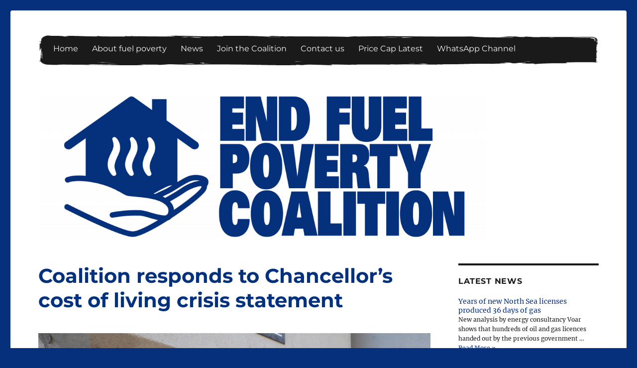

--- FILE ---
content_type: text/html; charset=UTF-8
request_url: https://www.endfuelpoverty.org.uk/coalition-responds-to-chancellors-cost-of-living-crisis-statement/
body_size: 78780
content:
<!DOCTYPE html>
<html lang="en-GB" class="no-js">
<head>
	<meta charset="UTF-8">
	<meta name="viewport" content="width=device-width, initial-scale=1">
	<link rel="profile" href="http://gmpg.org/xfn/11">
		<script>(function(html){html.className = html.className.replace(/\bno-js\b/,'js')})(document.documentElement);</script>
<meta name='robots' content='index, follow, max-image-preview:large, max-snippet:-1, max-video-preview:-1' />
	<style>img:is([sizes="auto" i], [sizes^="auto," i]) { contain-intrinsic-size: 3000px 1500px }</style>
	
	<!-- This site is optimized with the Yoast SEO plugin v25.6 - https://yoast.com/wordpress/plugins/seo/ -->
	<title>Coalition responds to Chancellor&#039;s cost of living crisis statement - End Fuel Poverty Coalition</title>
	<link rel="canonical" href="https://www.endfuelpoverty.org.uk/coalition-responds-to-chancellors-cost-of-living-crisis-statement/" />
	<meta name="author" content="End Fuel Poverty Coalition" />
	<meta name="twitter:label1" content="Written by" />
	<meta name="twitter:data1" content="End Fuel Poverty Coalition" />
	<meta name="twitter:label2" content="Estimated reading time" />
	<meta name="twitter:data2" content="7 minutes" />
	<script type="application/ld+json" class="yoast-schema-graph">{"@context":"https://schema.org","@graph":[{"@type":"Article","@id":"https://www.endfuelpoverty.org.uk/coalition-responds-to-chancellors-cost-of-living-crisis-statement/#article","isPartOf":{"@id":"https://www.endfuelpoverty.org.uk/coalition-responds-to-chancellors-cost-of-living-crisis-statement/"},"author":{"name":"End Fuel Poverty Coalition","@id":"https://www.endfuelpoverty.org.uk/#/schema/person/e04f9d78b1e585476744a16f3ded133e"},"headline":"Coalition responds to Chancellor&#8217;s cost of living crisis statement","datePublished":"2022-05-26T12:52:10+00:00","dateModified":"2022-05-26T15:30:09+00:00","mainEntityOfPage":{"@id":"https://www.endfuelpoverty.org.uk/coalition-responds-to-chancellors-cost-of-living-crisis-statement/"},"wordCount":1370,"publisher":{"@id":"https://www.endfuelpoverty.org.uk/#organization"},"image":{"@id":"https://www.endfuelpoverty.org.uk/coalition-responds-to-chancellors-cost-of-living-crisis-statement/#primaryimage"},"thumbnailUrl":"https://www.endfuelpoverty.org.uk/wp-content/uploads/shutterstock_1553786096.jpeg","keywords":["Energy Bills","Energy Crisis","Energy Efficiency"],"articleSection":["News"],"inLanguage":"en-GB"},{"@type":"WebPage","@id":"https://www.endfuelpoverty.org.uk/coalition-responds-to-chancellors-cost-of-living-crisis-statement/","url":"https://www.endfuelpoverty.org.uk/coalition-responds-to-chancellors-cost-of-living-crisis-statement/","name":"Coalition responds to Chancellor's cost of living crisis statement - End Fuel Poverty Coalition","isPartOf":{"@id":"https://www.endfuelpoverty.org.uk/#website"},"primaryImageOfPage":{"@id":"https://www.endfuelpoverty.org.uk/coalition-responds-to-chancellors-cost-of-living-crisis-statement/#primaryimage"},"image":{"@id":"https://www.endfuelpoverty.org.uk/coalition-responds-to-chancellors-cost-of-living-crisis-statement/#primaryimage"},"thumbnailUrl":"https://www.endfuelpoverty.org.uk/wp-content/uploads/shutterstock_1553786096.jpeg","datePublished":"2022-05-26T12:52:10+00:00","dateModified":"2022-05-26T15:30:09+00:00","breadcrumb":{"@id":"https://www.endfuelpoverty.org.uk/coalition-responds-to-chancellors-cost-of-living-crisis-statement/#breadcrumb"},"inLanguage":"en-GB","potentialAction":[{"@type":"ReadAction","target":["https://www.endfuelpoverty.org.uk/coalition-responds-to-chancellors-cost-of-living-crisis-statement/"]}]},{"@type":"ImageObject","inLanguage":"en-GB","@id":"https://www.endfuelpoverty.org.uk/coalition-responds-to-chancellors-cost-of-living-crisis-statement/#primaryimage","url":"https://www.endfuelpoverty.org.uk/wp-content/uploads/shutterstock_1553786096.jpeg","contentUrl":"https://www.endfuelpoverty.org.uk/wp-content/uploads/shutterstock_1553786096.jpeg","width":1000,"height":750},{"@type":"BreadcrumbList","@id":"https://www.endfuelpoverty.org.uk/coalition-responds-to-chancellors-cost-of-living-crisis-statement/#breadcrumb","itemListElement":[{"@type":"ListItem","position":1,"name":"Home","item":"https://www.endfuelpoverty.org.uk/"},{"@type":"ListItem","position":2,"name":"News","item":"https://www.endfuelpoverty.org.uk/news/"},{"@type":"ListItem","position":3,"name":"Coalition responds to Chancellor&#8217;s cost of living crisis statement"}]},{"@type":"WebSite","@id":"https://www.endfuelpoverty.org.uk/#website","url":"https://www.endfuelpoverty.org.uk/","name":"End Fuel Poverty Coalition","description":"For energy efficient homes, decent incomes and low cost fuel for low income households.","publisher":{"@id":"https://www.endfuelpoverty.org.uk/#organization"},"potentialAction":[{"@type":"SearchAction","target":{"@type":"EntryPoint","urlTemplate":"https://www.endfuelpoverty.org.uk/?s={search_term_string}"},"query-input":{"@type":"PropertyValueSpecification","valueRequired":true,"valueName":"search_term_string"}}],"inLanguage":"en-GB"},{"@type":"Organization","@id":"https://www.endfuelpoverty.org.uk/#organization","name":"End Fuel Poverty Coalition","url":"https://www.endfuelpoverty.org.uk/","logo":{"@type":"ImageObject","inLanguage":"en-GB","@id":"https://www.endfuelpoverty.org.uk/#/schema/logo/image/","url":"https://www.endfuelpoverty.org.uk/wp-content/uploads/EFPC-POST-TEXT-1080x608-1.png","contentUrl":"https://www.endfuelpoverty.org.uk/wp-content/uploads/EFPC-POST-TEXT-1080x608-1.png","width":4500,"height":2533,"caption":"End Fuel Poverty Coalition"},"image":{"@id":"https://www.endfuelpoverty.org.uk/#/schema/logo/image/"},"sameAs":["https://x.com/EndFuelPoverty","https://www.linkedin.com/company/end-fuel-poverty-coalition","https://mastodon.green/@endfuelpoverty"]},{"@type":"Person","@id":"https://www.endfuelpoverty.org.uk/#/schema/person/e04f9d78b1e585476744a16f3ded133e","name":"End Fuel Poverty Coalition","image":{"@type":"ImageObject","inLanguage":"en-GB","@id":"https://www.endfuelpoverty.org.uk/#/schema/person/image/","url":"https://secure.gravatar.com/avatar/ea1c9a9886d599d5558951c9c55b46512c2758c98842b5428e95e67ab4d2a4e0?s=96&d=mm&r=g","contentUrl":"https://secure.gravatar.com/avatar/ea1c9a9886d599d5558951c9c55b46512c2758c98842b5428e95e67ab4d2a4e0?s=96&d=mm&r=g","caption":"End Fuel Poverty Coalition"},"url":"https://www.endfuelpoverty.org.uk/author/efpc-admin/"}]}</script>
	<!-- / Yoast SEO plugin. -->


<!-- Hubbub v.1.35.1 https://morehubbub.com/ -->
<meta property="og:locale" content="en_GB" />
<meta property="og:type" content="article" />
<meta property="og:title" content="Coalition responds to Chancellor&#039;s cost of living crisis statement" />
<meta property="og:description" content="End Fuel Poverty Coalition members have been responding to today&#039;s announcement by the Government that additional support will be made available following reports of record energy price rises. A spokesperson for End Fuel Poverty Coalition," />
<meta property="og:url" content="https://www.endfuelpoverty.org.uk/coalition-responds-to-chancellors-cost-of-living-crisis-statement/" />
<meta property="og:site_name" content="End Fuel Poverty Coalition" />
<meta property="og:updated_time" content="2022-05-26T16:30:09+00:00" />
<meta property="article:published_time" content="2022-05-26T13:52:10+00:00" />
<meta property="article:modified_time" content="2022-05-26T16:30:09+00:00" />
<meta name="twitter:card" content="summary_large_image" />
<meta name="twitter:title" content="Coalition responds to Chancellor&#039;s cost of living crisis statement" />
<meta name="twitter:description" content="End Fuel Poverty Coalition members have been responding to today&#039;s announcement by the Government that additional support will be made available following reports of record energy price rises. A spokesperson for End Fuel Poverty Coalition," />
<meta class="flipboard-article" content="End Fuel Poverty Coalition members have been responding to today&#039;s announcement by the Government that additional support will be made available following reports of record energy price rises. A spokesperson for End Fuel Poverty Coalition," />
<meta property="og:image" content="https://www.endfuelpoverty.org.uk/wp-content/uploads/shutterstock_1553786096.jpeg" />
<meta name="twitter:image" content="https://www.endfuelpoverty.org.uk/wp-content/uploads/shutterstock_1553786096.jpeg" />
<meta property="og:image:width" content="1000" />
<meta property="og:image:height" content="750" />
<!-- Hubbub v.1.35.1 https://morehubbub.com/ -->
<link rel='dns-prefetch' href='//cdn.canvasjs.com' />
<link rel="alternate" type="application/rss+xml" title="End Fuel Poverty Coalition &raquo; Feed" href="https://www.endfuelpoverty.org.uk/feed/" />
<link rel="alternate" type="application/rss+xml" title="End Fuel Poverty Coalition &raquo; Comments Feed" href="https://www.endfuelpoverty.org.uk/comments/feed/" />
<script>
window._wpemojiSettings = {"baseUrl":"https:\/\/s.w.org\/images\/core\/emoji\/16.0.1\/72x72\/","ext":".png","svgUrl":"https:\/\/s.w.org\/images\/core\/emoji\/16.0.1\/svg\/","svgExt":".svg","source":{"concatemoji":"https:\/\/www.endfuelpoverty.org.uk\/wp-includes\/js\/wp-emoji-release.min.js?ver=6.8.3"}};
/*! This file is auto-generated */
!function(s,n){var o,i,e;function c(e){try{var t={supportTests:e,timestamp:(new Date).valueOf()};sessionStorage.setItem(o,JSON.stringify(t))}catch(e){}}function p(e,t,n){e.clearRect(0,0,e.canvas.width,e.canvas.height),e.fillText(t,0,0);var t=new Uint32Array(e.getImageData(0,0,e.canvas.width,e.canvas.height).data),a=(e.clearRect(0,0,e.canvas.width,e.canvas.height),e.fillText(n,0,0),new Uint32Array(e.getImageData(0,0,e.canvas.width,e.canvas.height).data));return t.every(function(e,t){return e===a[t]})}function u(e,t){e.clearRect(0,0,e.canvas.width,e.canvas.height),e.fillText(t,0,0);for(var n=e.getImageData(16,16,1,1),a=0;a<n.data.length;a++)if(0!==n.data[a])return!1;return!0}function f(e,t,n,a){switch(t){case"flag":return n(e,"\ud83c\udff3\ufe0f\u200d\u26a7\ufe0f","\ud83c\udff3\ufe0f\u200b\u26a7\ufe0f")?!1:!n(e,"\ud83c\udde8\ud83c\uddf6","\ud83c\udde8\u200b\ud83c\uddf6")&&!n(e,"\ud83c\udff4\udb40\udc67\udb40\udc62\udb40\udc65\udb40\udc6e\udb40\udc67\udb40\udc7f","\ud83c\udff4\u200b\udb40\udc67\u200b\udb40\udc62\u200b\udb40\udc65\u200b\udb40\udc6e\u200b\udb40\udc67\u200b\udb40\udc7f");case"emoji":return!a(e,"\ud83e\udedf")}return!1}function g(e,t,n,a){var r="undefined"!=typeof WorkerGlobalScope&&self instanceof WorkerGlobalScope?new OffscreenCanvas(300,150):s.createElement("canvas"),o=r.getContext("2d",{willReadFrequently:!0}),i=(o.textBaseline="top",o.font="600 32px Arial",{});return e.forEach(function(e){i[e]=t(o,e,n,a)}),i}function t(e){var t=s.createElement("script");t.src=e,t.defer=!0,s.head.appendChild(t)}"undefined"!=typeof Promise&&(o="wpEmojiSettingsSupports",i=["flag","emoji"],n.supports={everything:!0,everythingExceptFlag:!0},e=new Promise(function(e){s.addEventListener("DOMContentLoaded",e,{once:!0})}),new Promise(function(t){var n=function(){try{var e=JSON.parse(sessionStorage.getItem(o));if("object"==typeof e&&"number"==typeof e.timestamp&&(new Date).valueOf()<e.timestamp+604800&&"object"==typeof e.supportTests)return e.supportTests}catch(e){}return null}();if(!n){if("undefined"!=typeof Worker&&"undefined"!=typeof OffscreenCanvas&&"undefined"!=typeof URL&&URL.createObjectURL&&"undefined"!=typeof Blob)try{var e="postMessage("+g.toString()+"("+[JSON.stringify(i),f.toString(),p.toString(),u.toString()].join(",")+"));",a=new Blob([e],{type:"text/javascript"}),r=new Worker(URL.createObjectURL(a),{name:"wpTestEmojiSupports"});return void(r.onmessage=function(e){c(n=e.data),r.terminate(),t(n)})}catch(e){}c(n=g(i,f,p,u))}t(n)}).then(function(e){for(var t in e)n.supports[t]=e[t],n.supports.everything=n.supports.everything&&n.supports[t],"flag"!==t&&(n.supports.everythingExceptFlag=n.supports.everythingExceptFlag&&n.supports[t]);n.supports.everythingExceptFlag=n.supports.everythingExceptFlag&&!n.supports.flag,n.DOMReady=!1,n.readyCallback=function(){n.DOMReady=!0}}).then(function(){return e}).then(function(){var e;n.supports.everything||(n.readyCallback(),(e=n.source||{}).concatemoji?t(e.concatemoji):e.wpemoji&&e.twemoji&&(t(e.twemoji),t(e.wpemoji)))}))}((window,document),window._wpemojiSettings);
</script>
<style id='wp-emoji-styles-inline-css'>

	img.wp-smiley, img.emoji {
		display: inline !important;
		border: none !important;
		box-shadow: none !important;
		height: 1em !important;
		width: 1em !important;
		margin: 0 0.07em !important;
		vertical-align: -0.1em !important;
		background: none !important;
		padding: 0 !important;
	}
</style>
<link rel='stylesheet' id='wp-block-library-css' href='https://www.endfuelpoverty.org.uk/wp-includes/css/dist/block-library/style.min.css?ver=6.8.3' media='all' />
<style id='wp-block-library-theme-inline-css'>
.wp-block-audio :where(figcaption){color:#555;font-size:13px;text-align:center}.is-dark-theme .wp-block-audio :where(figcaption){color:#ffffffa6}.wp-block-audio{margin:0 0 1em}.wp-block-code{border:1px solid #ccc;border-radius:4px;font-family:Menlo,Consolas,monaco,monospace;padding:.8em 1em}.wp-block-embed :where(figcaption){color:#555;font-size:13px;text-align:center}.is-dark-theme .wp-block-embed :where(figcaption){color:#ffffffa6}.wp-block-embed{margin:0 0 1em}.blocks-gallery-caption{color:#555;font-size:13px;text-align:center}.is-dark-theme .blocks-gallery-caption{color:#ffffffa6}:root :where(.wp-block-image figcaption){color:#555;font-size:13px;text-align:center}.is-dark-theme :root :where(.wp-block-image figcaption){color:#ffffffa6}.wp-block-image{margin:0 0 1em}.wp-block-pullquote{border-bottom:4px solid;border-top:4px solid;color:currentColor;margin-bottom:1.75em}.wp-block-pullquote cite,.wp-block-pullquote footer,.wp-block-pullquote__citation{color:currentColor;font-size:.8125em;font-style:normal;text-transform:uppercase}.wp-block-quote{border-left:.25em solid;margin:0 0 1.75em;padding-left:1em}.wp-block-quote cite,.wp-block-quote footer{color:currentColor;font-size:.8125em;font-style:normal;position:relative}.wp-block-quote:where(.has-text-align-right){border-left:none;border-right:.25em solid;padding-left:0;padding-right:1em}.wp-block-quote:where(.has-text-align-center){border:none;padding-left:0}.wp-block-quote.is-large,.wp-block-quote.is-style-large,.wp-block-quote:where(.is-style-plain){border:none}.wp-block-search .wp-block-search__label{font-weight:700}.wp-block-search__button{border:1px solid #ccc;padding:.375em .625em}:where(.wp-block-group.has-background){padding:1.25em 2.375em}.wp-block-separator.has-css-opacity{opacity:.4}.wp-block-separator{border:none;border-bottom:2px solid;margin-left:auto;margin-right:auto}.wp-block-separator.has-alpha-channel-opacity{opacity:1}.wp-block-separator:not(.is-style-wide):not(.is-style-dots){width:100px}.wp-block-separator.has-background:not(.is-style-dots){border-bottom:none;height:1px}.wp-block-separator.has-background:not(.is-style-wide):not(.is-style-dots){height:2px}.wp-block-table{margin:0 0 1em}.wp-block-table td,.wp-block-table th{word-break:normal}.wp-block-table :where(figcaption){color:#555;font-size:13px;text-align:center}.is-dark-theme .wp-block-table :where(figcaption){color:#ffffffa6}.wp-block-video :where(figcaption){color:#555;font-size:13px;text-align:center}.is-dark-theme .wp-block-video :where(figcaption){color:#ffffffa6}.wp-block-video{margin:0 0 1em}:root :where(.wp-block-template-part.has-background){margin-bottom:0;margin-top:0;padding:1.25em 2.375em}
</style>
<style id='classic-theme-styles-inline-css'>
/*! This file is auto-generated */
.wp-block-button__link{color:#fff;background-color:#32373c;border-radius:9999px;box-shadow:none;text-decoration:none;padding:calc(.667em + 2px) calc(1.333em + 2px);font-size:1.125em}.wp-block-file__button{background:#32373c;color:#fff;text-decoration:none}
</style>
<style id='feedzy-rss-feeds-loop-style-inline-css'>
.wp-block-feedzy-rss-feeds-loop{display:grid;gap:24px;grid-template-columns:repeat(1,1fr)}@media(min-width:782px){.wp-block-feedzy-rss-feeds-loop.feedzy-loop-columns-2,.wp-block-feedzy-rss-feeds-loop.feedzy-loop-columns-3,.wp-block-feedzy-rss-feeds-loop.feedzy-loop-columns-4,.wp-block-feedzy-rss-feeds-loop.feedzy-loop-columns-5{grid-template-columns:repeat(2,1fr)}}@media(min-width:960px){.wp-block-feedzy-rss-feeds-loop.feedzy-loop-columns-2{grid-template-columns:repeat(2,1fr)}.wp-block-feedzy-rss-feeds-loop.feedzy-loop-columns-3{grid-template-columns:repeat(3,1fr)}.wp-block-feedzy-rss-feeds-loop.feedzy-loop-columns-4{grid-template-columns:repeat(4,1fr)}.wp-block-feedzy-rss-feeds-loop.feedzy-loop-columns-5{grid-template-columns:repeat(5,1fr)}}.wp-block-feedzy-rss-feeds-loop .wp-block-image.is-style-rounded img{border-radius:9999px}.wp-block-feedzy-rss-feeds-loop .wp-block-image:has(:is(img:not([src]),img[src=""])){display:none}

</style>
<style id='global-styles-inline-css'>
:root{--wp--preset--aspect-ratio--square: 1;--wp--preset--aspect-ratio--4-3: 4/3;--wp--preset--aspect-ratio--3-4: 3/4;--wp--preset--aspect-ratio--3-2: 3/2;--wp--preset--aspect-ratio--2-3: 2/3;--wp--preset--aspect-ratio--16-9: 16/9;--wp--preset--aspect-ratio--9-16: 9/16;--wp--preset--color--black: #000000;--wp--preset--color--cyan-bluish-gray: #abb8c3;--wp--preset--color--white: #fff;--wp--preset--color--pale-pink: #f78da7;--wp--preset--color--vivid-red: #cf2e2e;--wp--preset--color--luminous-vivid-orange: #ff6900;--wp--preset--color--luminous-vivid-amber: #fcb900;--wp--preset--color--light-green-cyan: #7bdcb5;--wp--preset--color--vivid-green-cyan: #00d084;--wp--preset--color--pale-cyan-blue: #8ed1fc;--wp--preset--color--vivid-cyan-blue: #0693e3;--wp--preset--color--vivid-purple: #9b51e0;--wp--preset--color--dark-gray: #1a1a1a;--wp--preset--color--medium-gray: #686868;--wp--preset--color--light-gray: #e5e5e5;--wp--preset--color--blue-gray: #4d545c;--wp--preset--color--bright-blue: #007acc;--wp--preset--color--light-blue: #9adffd;--wp--preset--color--dark-brown: #402b30;--wp--preset--color--medium-brown: #774e24;--wp--preset--color--dark-red: #640c1f;--wp--preset--color--bright-red: #ff675f;--wp--preset--color--yellow: #ffef8e;--wp--preset--gradient--vivid-cyan-blue-to-vivid-purple: linear-gradient(135deg,rgba(6,147,227,1) 0%,rgb(155,81,224) 100%);--wp--preset--gradient--light-green-cyan-to-vivid-green-cyan: linear-gradient(135deg,rgb(122,220,180) 0%,rgb(0,208,130) 100%);--wp--preset--gradient--luminous-vivid-amber-to-luminous-vivid-orange: linear-gradient(135deg,rgba(252,185,0,1) 0%,rgba(255,105,0,1) 100%);--wp--preset--gradient--luminous-vivid-orange-to-vivid-red: linear-gradient(135deg,rgba(255,105,0,1) 0%,rgb(207,46,46) 100%);--wp--preset--gradient--very-light-gray-to-cyan-bluish-gray: linear-gradient(135deg,rgb(238,238,238) 0%,rgb(169,184,195) 100%);--wp--preset--gradient--cool-to-warm-spectrum: linear-gradient(135deg,rgb(74,234,220) 0%,rgb(151,120,209) 20%,rgb(207,42,186) 40%,rgb(238,44,130) 60%,rgb(251,105,98) 80%,rgb(254,248,76) 100%);--wp--preset--gradient--blush-light-purple: linear-gradient(135deg,rgb(255,206,236) 0%,rgb(152,150,240) 100%);--wp--preset--gradient--blush-bordeaux: linear-gradient(135deg,rgb(254,205,165) 0%,rgb(254,45,45) 50%,rgb(107,0,62) 100%);--wp--preset--gradient--luminous-dusk: linear-gradient(135deg,rgb(255,203,112) 0%,rgb(199,81,192) 50%,rgb(65,88,208) 100%);--wp--preset--gradient--pale-ocean: linear-gradient(135deg,rgb(255,245,203) 0%,rgb(182,227,212) 50%,rgb(51,167,181) 100%);--wp--preset--gradient--electric-grass: linear-gradient(135deg,rgb(202,248,128) 0%,rgb(113,206,126) 100%);--wp--preset--gradient--midnight: linear-gradient(135deg,rgb(2,3,129) 0%,rgb(40,116,252) 100%);--wp--preset--font-size--small: 13px;--wp--preset--font-size--medium: 20px;--wp--preset--font-size--large: 36px;--wp--preset--font-size--x-large: 42px;--wp--preset--spacing--20: 0.44rem;--wp--preset--spacing--30: 0.67rem;--wp--preset--spacing--40: 1rem;--wp--preset--spacing--50: 1.5rem;--wp--preset--spacing--60: 2.25rem;--wp--preset--spacing--70: 3.38rem;--wp--preset--spacing--80: 5.06rem;--wp--preset--shadow--natural: 6px 6px 9px rgba(0, 0, 0, 0.2);--wp--preset--shadow--deep: 12px 12px 50px rgba(0, 0, 0, 0.4);--wp--preset--shadow--sharp: 6px 6px 0px rgba(0, 0, 0, 0.2);--wp--preset--shadow--outlined: 6px 6px 0px -3px rgba(255, 255, 255, 1), 6px 6px rgba(0, 0, 0, 1);--wp--preset--shadow--crisp: 6px 6px 0px rgba(0, 0, 0, 1);}:where(.is-layout-flex){gap: 0.5em;}:where(.is-layout-grid){gap: 0.5em;}body .is-layout-flex{display: flex;}.is-layout-flex{flex-wrap: wrap;align-items: center;}.is-layout-flex > :is(*, div){margin: 0;}body .is-layout-grid{display: grid;}.is-layout-grid > :is(*, div){margin: 0;}:where(.wp-block-columns.is-layout-flex){gap: 2em;}:where(.wp-block-columns.is-layout-grid){gap: 2em;}:where(.wp-block-post-template.is-layout-flex){gap: 1.25em;}:where(.wp-block-post-template.is-layout-grid){gap: 1.25em;}.has-black-color{color: var(--wp--preset--color--black) !important;}.has-cyan-bluish-gray-color{color: var(--wp--preset--color--cyan-bluish-gray) !important;}.has-white-color{color: var(--wp--preset--color--white) !important;}.has-pale-pink-color{color: var(--wp--preset--color--pale-pink) !important;}.has-vivid-red-color{color: var(--wp--preset--color--vivid-red) !important;}.has-luminous-vivid-orange-color{color: var(--wp--preset--color--luminous-vivid-orange) !important;}.has-luminous-vivid-amber-color{color: var(--wp--preset--color--luminous-vivid-amber) !important;}.has-light-green-cyan-color{color: var(--wp--preset--color--light-green-cyan) !important;}.has-vivid-green-cyan-color{color: var(--wp--preset--color--vivid-green-cyan) !important;}.has-pale-cyan-blue-color{color: var(--wp--preset--color--pale-cyan-blue) !important;}.has-vivid-cyan-blue-color{color: var(--wp--preset--color--vivid-cyan-blue) !important;}.has-vivid-purple-color{color: var(--wp--preset--color--vivid-purple) !important;}.has-black-background-color{background-color: var(--wp--preset--color--black) !important;}.has-cyan-bluish-gray-background-color{background-color: var(--wp--preset--color--cyan-bluish-gray) !important;}.has-white-background-color{background-color: var(--wp--preset--color--white) !important;}.has-pale-pink-background-color{background-color: var(--wp--preset--color--pale-pink) !important;}.has-vivid-red-background-color{background-color: var(--wp--preset--color--vivid-red) !important;}.has-luminous-vivid-orange-background-color{background-color: var(--wp--preset--color--luminous-vivid-orange) !important;}.has-luminous-vivid-amber-background-color{background-color: var(--wp--preset--color--luminous-vivid-amber) !important;}.has-light-green-cyan-background-color{background-color: var(--wp--preset--color--light-green-cyan) !important;}.has-vivid-green-cyan-background-color{background-color: var(--wp--preset--color--vivid-green-cyan) !important;}.has-pale-cyan-blue-background-color{background-color: var(--wp--preset--color--pale-cyan-blue) !important;}.has-vivid-cyan-blue-background-color{background-color: var(--wp--preset--color--vivid-cyan-blue) !important;}.has-vivid-purple-background-color{background-color: var(--wp--preset--color--vivid-purple) !important;}.has-black-border-color{border-color: var(--wp--preset--color--black) !important;}.has-cyan-bluish-gray-border-color{border-color: var(--wp--preset--color--cyan-bluish-gray) !important;}.has-white-border-color{border-color: var(--wp--preset--color--white) !important;}.has-pale-pink-border-color{border-color: var(--wp--preset--color--pale-pink) !important;}.has-vivid-red-border-color{border-color: var(--wp--preset--color--vivid-red) !important;}.has-luminous-vivid-orange-border-color{border-color: var(--wp--preset--color--luminous-vivid-orange) !important;}.has-luminous-vivid-amber-border-color{border-color: var(--wp--preset--color--luminous-vivid-amber) !important;}.has-light-green-cyan-border-color{border-color: var(--wp--preset--color--light-green-cyan) !important;}.has-vivid-green-cyan-border-color{border-color: var(--wp--preset--color--vivid-green-cyan) !important;}.has-pale-cyan-blue-border-color{border-color: var(--wp--preset--color--pale-cyan-blue) !important;}.has-vivid-cyan-blue-border-color{border-color: var(--wp--preset--color--vivid-cyan-blue) !important;}.has-vivid-purple-border-color{border-color: var(--wp--preset--color--vivid-purple) !important;}.has-vivid-cyan-blue-to-vivid-purple-gradient-background{background: var(--wp--preset--gradient--vivid-cyan-blue-to-vivid-purple) !important;}.has-light-green-cyan-to-vivid-green-cyan-gradient-background{background: var(--wp--preset--gradient--light-green-cyan-to-vivid-green-cyan) !important;}.has-luminous-vivid-amber-to-luminous-vivid-orange-gradient-background{background: var(--wp--preset--gradient--luminous-vivid-amber-to-luminous-vivid-orange) !important;}.has-luminous-vivid-orange-to-vivid-red-gradient-background{background: var(--wp--preset--gradient--luminous-vivid-orange-to-vivid-red) !important;}.has-very-light-gray-to-cyan-bluish-gray-gradient-background{background: var(--wp--preset--gradient--very-light-gray-to-cyan-bluish-gray) !important;}.has-cool-to-warm-spectrum-gradient-background{background: var(--wp--preset--gradient--cool-to-warm-spectrum) !important;}.has-blush-light-purple-gradient-background{background: var(--wp--preset--gradient--blush-light-purple) !important;}.has-blush-bordeaux-gradient-background{background: var(--wp--preset--gradient--blush-bordeaux) !important;}.has-luminous-dusk-gradient-background{background: var(--wp--preset--gradient--luminous-dusk) !important;}.has-pale-ocean-gradient-background{background: var(--wp--preset--gradient--pale-ocean) !important;}.has-electric-grass-gradient-background{background: var(--wp--preset--gradient--electric-grass) !important;}.has-midnight-gradient-background{background: var(--wp--preset--gradient--midnight) !important;}.has-small-font-size{font-size: var(--wp--preset--font-size--small) !important;}.has-medium-font-size{font-size: var(--wp--preset--font-size--medium) !important;}.has-large-font-size{font-size: var(--wp--preset--font-size--large) !important;}.has-x-large-font-size{font-size: var(--wp--preset--font-size--x-large) !important;}
:where(.wp-block-post-template.is-layout-flex){gap: 1.25em;}:where(.wp-block-post-template.is-layout-grid){gap: 1.25em;}
:where(.wp-block-columns.is-layout-flex){gap: 2em;}:where(.wp-block-columns.is-layout-grid){gap: 2em;}
:root :where(.wp-block-pullquote){font-size: 1.5em;line-height: 1.6;}
</style>
<link rel='stylesheet' id='contact-form-7-css' href='https://www.endfuelpoverty.org.uk/wp-content/plugins/contact-form-7/includes/css/styles.css?ver=6.1.1' media='all' />
<link rel='stylesheet' id='dashicons-css' href='https://www.endfuelpoverty.org.uk/wp-includes/css/dashicons.min.css?ver=6.8.3' media='all' />
<link rel='stylesheet' id='admin-bar-css' href='https://www.endfuelpoverty.org.uk/wp-includes/css/admin-bar.min.css?ver=6.8.3' media='all' />
<style id='admin-bar-inline-css'>

    .canvasjs-chart-credit{
        display: none !important;
    }
    #vtrtsFreeChart canvas {
    border-radius: 6px;
}

.vtrts-free-adminbar-weekly-title {
    font-weight: bold;
    font-size: 14px;
    color: #fff;
    margin-bottom: 6px;
}

        #wpadminbar #wp-admin-bar-vtrts_free_top_button .ab-icon:before {
            content: "\f185";
            color: #1DAE22;
            top: 3px;
        }
    #wp-admin-bar-vtrts_pro_top_button .ab-item {
        min-width: 180px;
    }
    .vtrts-free-adminbar-dropdown {
        min-width: 420px ;
        padding: 18px 18px 12px 18px;
        background: #23282d;
        color: #fff;
        border-radius: 8px;
        box-shadow: 0 4px 24px rgba(0,0,0,0.15);
        margin-top: 10px;
    }
    .vtrts-free-adminbar-grid {
        display: grid;
        grid-template-columns: 1fr 1fr;
        gap: 18px 18px; /* row-gap column-gap */
        margin-bottom: 18px;
    }
    .vtrts-free-adminbar-card {
        background: #2c3338;
        border-radius: 8px;
        padding: 18px 18px 12px 18px;
        box-shadow: 0 2px 8px rgba(0,0,0,0.07);
        display: flex;
        flex-direction: column;
        align-items: flex-start;
    }
    /* Extra margin for the right column */
    .vtrts-free-adminbar-card:nth-child(2),
    .vtrts-free-adminbar-card:nth-child(4) {
        margin-left: 10px !important;
        padding-left: 10px !important;
                padding-top: 6px !important;

        margin-right: 10px !important;
        padding-right : 10px !important;
        margin-top: 10px !important;
    }
    .vtrts-free-adminbar-card:nth-child(1),
    .vtrts-free-adminbar-card:nth-child(3) {
        margin-left: 10px !important;
        padding-left: 10px !important;
                padding-top: 6px !important;

        margin-top: 10px !important;
                padding-right : 10px !important;

    }
    /* Extra margin for the bottom row */
    .vtrts-free-adminbar-card:nth-child(3),
    .vtrts-free-adminbar-card:nth-child(4) {
        margin-top: 6px !important;
        padding-top: 6px !important;
        margin-top: 10px !important;
    }
    .vtrts-free-adminbar-card-title {
        font-size: 14px;
        font-weight: 800;
        margin-bottom: 6px;
        color: #fff;
    }
    .vtrts-free-adminbar-card-value {
        font-size: 22px;
        font-weight: bold;
        color: #1DAE22;
        margin-bottom: 4px;
    }
    .vtrts-free-adminbar-card-sub {
        font-size: 12px;
        color: #aaa;
    }
    .vtrts-free-adminbar-btn-wrap {
        text-align: center;
        margin-top: 8px;
    }

    #wp-admin-bar-vtrts_free_top_button .ab-item{
    min-width: 80px !important;
        padding: 0px !important;
    .vtrts-free-adminbar-btn {
        display: inline-block;
        background: #1DAE22;
        color: #fff !important;
        font-weight: bold;
        padding: 8px 28px;
        border-radius: 6px;
        text-decoration: none;
        font-size: 15px;
        transition: background 0.2s;
        margin-top: 8px;
    }
    .vtrts-free-adminbar-btn:hover {
        background: #15991b;
        color: #fff !important;
    }

    .vtrts-free-adminbar-dropdown-wrap { min-width: 0; padding: 0; }
    #wpadminbar #wp-admin-bar-vtrts_free_top_button .vtrts-free-adminbar-dropdown { display: none; position: absolute; left: 0; top: 100%; z-index: 99999; }
    #wpadminbar #wp-admin-bar-vtrts_free_top_button:hover .vtrts-free-adminbar-dropdown { display: block; }
    
        .ab-empty-item #wp-admin-bar-vtrts_free_top_button-default .ab-empty-item{
    height:0px !important;
    padding :0px !important;
     }
            #wpadminbar .quicklinks .ab-empty-item{
        padding:0px !important;
    }
    .vtrts-free-adminbar-dropdown {
    min-width: 420px;
    padding: 18px 18px 12px 18px;
    background: #23282d;
    color: #fff;
    border-radius: 12px; /* more rounded */
    box-shadow: 0 8px 32px rgba(0,0,0,0.25); /* deeper shadow */
    margin-top: 10px;
}

.vtrts-free-adminbar-btn-wrap {
    text-align: center;
    margin-top: 18px; /* more space above */
}

.vtrts-free-adminbar-btn {
    display: inline-block;
    background: #1DAE22;
    color: #fff !important;
    font-weight: bold;
    padding: 5px 22px;
    border-radius: 8px;
    text-decoration: none;
    font-size: 17px;
    transition: background 0.2s, box-shadow 0.2s;
    margin-top: 8px;
    box-shadow: 0 2px 8px rgba(29,174,34,0.15);
    text-align: center;
    line-height: 1.6;
    
}
.vtrts-free-adminbar-btn:hover {
    background: #15991b;
    color: #fff !important;
    box-shadow: 0 4px 16px rgba(29,174,34,0.25);
}
    


</style>
<link rel='stylesheet' id='parent-style-css' href='https://www.endfuelpoverty.org.uk/wp-content/themes/twentysixteen/style.css?ver=6.8.3' media='all' />
<link rel='stylesheet' id='twentysixteen-fonts-css' href='https://www.endfuelpoverty.org.uk/wp-content/themes/twentysixteen/fonts/merriweather-plus-montserrat-plus-inconsolata.css?ver=20230328' media='all' />
<link rel='stylesheet' id='genericons-css' href='https://www.endfuelpoverty.org.uk/wp-content/themes/twentysixteen/genericons/genericons.css?ver=20201208' media='all' />
<link rel='stylesheet' id='twentysixteen-style-css' href='https://www.endfuelpoverty.org.uk/wp-content/themes/EFPC-2016-theme/style.css?ver=20250415' media='all' />
<style id='twentysixteen-style-inline-css'>

		/* Custom Link Color */
		.menu-toggle:hover,
		.menu-toggle:focus,
		a,
		.main-navigation a:hover,
		.main-navigation a:focus,
		.dropdown-toggle:hover,
		.dropdown-toggle:focus,
		.social-navigation a:hover:before,
		.social-navigation a:focus:before,
		.post-navigation a:hover .post-title,
		.post-navigation a:focus .post-title,
		.tagcloud a:hover,
		.tagcloud a:focus,
		.site-branding .site-title a:hover,
		.site-branding .site-title a:focus,
		.entry-title a:hover,
		.entry-title a:focus,
		.entry-footer a:hover,
		.entry-footer a:focus,
		.comment-metadata a:hover,
		.comment-metadata a:focus,
		.pingback .comment-edit-link:hover,
		.pingback .comment-edit-link:focus,
		.comment-reply-link,
		.comment-reply-link:hover,
		.comment-reply-link:focus,
		.required,
		.site-info a:hover,
		.site-info a:focus {
			color: #06307b;
		}

		mark,
		ins,
		button:hover,
		button:focus,
		input[type="button"]:hover,
		input[type="button"]:focus,
		input[type="reset"]:hover,
		input[type="reset"]:focus,
		input[type="submit"]:hover,
		input[type="submit"]:focus,
		.pagination .prev:hover,
		.pagination .prev:focus,
		.pagination .next:hover,
		.pagination .next:focus,
		.widget_calendar tbody a,
		.page-links a:hover,
		.page-links a:focus {
			background-color: #06307b;
		}

		input[type="date"]:focus,
		input[type="time"]:focus,
		input[type="datetime-local"]:focus,
		input[type="week"]:focus,
		input[type="month"]:focus,
		input[type="text"]:focus,
		input[type="email"]:focus,
		input[type="url"]:focus,
		input[type="password"]:focus,
		input[type="search"]:focus,
		input[type="tel"]:focus,
		input[type="number"]:focus,
		textarea:focus,
		.tagcloud a:hover,
		.tagcloud a:focus,
		.menu-toggle:hover,
		.menu-toggle:focus {
			border-color: #06307b;
		}

		@media screen and (min-width: 56.875em) {
			.main-navigation li:hover > a,
			.main-navigation li.focus > a {
				color: #06307b;
			}
		}
	

		/* Custom Secondary Text Color */

		/**
		 * IE8 and earlier will drop any block with CSS3 selectors.
		 * Do not combine these styles with the next block.
		 */
		body:not(.search-results) .entry-summary {
			color: #ffc800;
		}

		blockquote,
		.post-password-form label,
		a:hover,
		a:focus,
		a:active,
		.post-navigation .meta-nav,
		.image-navigation,
		.comment-navigation,
		.widget_recent_entries .post-date,
		.widget_rss .rss-date,
		.widget_rss cite,
		.site-description,
		.author-bio,
		.entry-footer,
		.entry-footer a,
		.sticky-post,
		.taxonomy-description,
		.entry-caption,
		.comment-metadata,
		.pingback .edit-link,
		.comment-metadata a,
		.pingback .comment-edit-link,
		.comment-form label,
		.comment-notes,
		.comment-awaiting-moderation,
		.logged-in-as,
		.form-allowed-tags,
		.site-info,
		.site-info a,
		.wp-caption .wp-caption-text,
		.gallery-caption,
		.widecolumn label,
		.widecolumn .mu_register label {
			color: #ffc800;
		}

		.widget_calendar tbody a:hover,
		.widget_calendar tbody a:focus {
			background-color: #ffc800;
		}
	
</style>
<link rel='stylesheet' id='twentysixteen-block-style-css' href='https://www.endfuelpoverty.org.uk/wp-content/themes/twentysixteen/css/blocks.css?ver=20240817' media='all' />
<!--[if lt IE 10]>
<link rel='stylesheet' id='twentysixteen-ie-css' href='https://www.endfuelpoverty.org.uk/wp-content/themes/twentysixteen/css/ie.css?ver=20170530' media='all' />
<![endif]-->
<!--[if lt IE 9]>
<link rel='stylesheet' id='twentysixteen-ie8-css' href='https://www.endfuelpoverty.org.uk/wp-content/themes/twentysixteen/css/ie8.css?ver=20170530' media='all' />
<![endif]-->
<!--[if lt IE 8]>
<link rel='stylesheet' id='twentysixteen-ie7-css' href='https://www.endfuelpoverty.org.uk/wp-content/themes/twentysixteen/css/ie7.css?ver=20170530' media='all' />
<![endif]-->
<link rel='stylesheet' id='dpsp-frontend-style-pro-css' href='https://www.endfuelpoverty.org.uk/wp-content/plugins/social-pug/assets/dist/style-frontend-pro.css?ver=1.35.1' media='all' />
<style id='dpsp-frontend-style-pro-inline-css'>

				@media screen and ( max-width : 720px ) {
					.dpsp-content-wrapper.dpsp-hide-on-mobile,
					.dpsp-share-text.dpsp-hide-on-mobile {
						display: none;
					}
					.dpsp-has-spacing .dpsp-networks-btns-wrapper li {
						margin:0 2% 10px 0;
					}
					.dpsp-network-btn.dpsp-has-label:not(.dpsp-has-count) {
						max-height: 40px;
						padding: 0;
						justify-content: center;
					}
					.dpsp-content-wrapper.dpsp-size-small .dpsp-network-btn.dpsp-has-label:not(.dpsp-has-count){
						max-height: 32px;
					}
					.dpsp-content-wrapper.dpsp-size-large .dpsp-network-btn.dpsp-has-label:not(.dpsp-has-count){
						max-height: 46px;
					}
				}
			
			@media screen and ( max-width : 720px ) {
				aside#dpsp-floating-sidebar.dpsp-hide-on-mobile.opened {
					display: none;
				}
			}
			
</style>
<script id="ahc_front_js-js-extra">
var ahc_ajax_front = {"ajax_url":"https:\/\/www.endfuelpoverty.org.uk\/wp-admin\/admin-ajax.php","plugin_url":"https:\/\/www.endfuelpoverty.org.uk\/wp-content\/plugins\/visitors-traffic-real-time-statistics\/","page_id":"1110","page_title":"Coalition responds to Chancellor\u2019s cost of living crisis statement","post_type":"post"};
</script>
<script src="https://www.endfuelpoverty.org.uk/wp-content/plugins/visitors-traffic-real-time-statistics/js/front.js?ver=6.8.3" id="ahc_front_js-js"></script>
<!--[if lt IE 9]>
<script src="https://www.endfuelpoverty.org.uk/wp-content/themes/twentysixteen/js/html5.js?ver=3.7.3" id="twentysixteen-html5-js"></script>
<![endif]-->
<script src="https://www.endfuelpoverty.org.uk/wp-includes/js/jquery/jquery.min.js?ver=3.7.1" id="jquery-core-js"></script>
<script src="https://www.endfuelpoverty.org.uk/wp-includes/js/jquery/jquery-migrate.min.js?ver=3.4.1" id="jquery-migrate-js"></script>
<script id="twentysixteen-script-js-extra">
var screenReaderText = {"expand":"expand child menu","collapse":"collapse child menu"};
</script>
<script src="https://www.endfuelpoverty.org.uk/wp-content/themes/twentysixteen/js/functions.js?ver=20230629" id="twentysixteen-script-js" defer data-wp-strategy="defer"></script>
<link rel="https://api.w.org/" href="https://www.endfuelpoverty.org.uk/wp-json/" /><link rel="alternate" title="JSON" type="application/json" href="https://www.endfuelpoverty.org.uk/wp-json/wp/v2/posts/1110" /><link rel="EditURI" type="application/rsd+xml" title="RSD" href="https://www.endfuelpoverty.org.uk/xmlrpc.php?rsd" />
<meta name="generator" content="WordPress 6.8.3" />
<link rel='shortlink' href='https://www.endfuelpoverty.org.uk/?p=1110' />
<link rel="alternate" title="oEmbed (JSON)" type="application/json+oembed" href="https://www.endfuelpoverty.org.uk/wp-json/oembed/1.0/embed?url=https%3A%2F%2Fwww.endfuelpoverty.org.uk%2Fcoalition-responds-to-chancellors-cost-of-living-crisis-statement%2F" />
<link rel="alternate" title="oEmbed (XML)" type="text/xml+oembed" href="https://www.endfuelpoverty.org.uk/wp-json/oembed/1.0/embed?url=https%3A%2F%2Fwww.endfuelpoverty.org.uk%2Fcoalition-responds-to-chancellors-cost-of-living-crisis-statement%2F&#038;format=xml" />
<style type="text/css">
.feedzy-rss-link-icon:after {
	content: url("https://www.endfuelpoverty.org.uk/wp-content/plugins/feedzy-rss-feeds/img/external-link.png");
	margin-left: 3px;
}
</style>
		<!-- Twitter universal website tag code -->
<script>
!function(e,t,n,s,u,a){e.twq||(s=e.twq=function(){s.exe?s.exe.apply(s,arguments):s.queue.push(arguments);
},s.version='1.1',s.queue=[],u=t.createElement(n),u.async=!0,u.src='//static.ads-twitter.com/uwt.js',
a=t.getElementsByTagName(n)[0],a.parentNode.insertBefore(u,a))}(window,document,'script');
// Insert Twitter Pixel ID and Standard Event data below
twq('init','o9foe');
twq('track','PageView');
</script>
<!-- End Twitter universal website tag code --><meta name="hubbub-info" description="Hubbub 1.35.1">		<style type="text/css" id="twentysixteen-header-css">
		.site-branding {
			margin: 0 auto 0 0;
		}

		.site-branding .site-title,
		.site-description {
			clip-path: inset(50%);
			position: absolute;
		}
		</style>
		<style id="custom-background-css">
body.custom-background { background-color: #06307b; }
</style>
	<link rel="icon" href="https://www.endfuelpoverty.org.uk/wp-content/uploads/cropped-FACEBOOK-PROFILE-NO-TEXT-180x180-1-1-32x32.jpg" sizes="32x32" />
<link rel="icon" href="https://www.endfuelpoverty.org.uk/wp-content/uploads/cropped-FACEBOOK-PROFILE-NO-TEXT-180x180-1-1-192x192.jpg" sizes="192x192" />
<link rel="apple-touch-icon" href="https://www.endfuelpoverty.org.uk/wp-content/uploads/cropped-FACEBOOK-PROFILE-NO-TEXT-180x180-1-1-180x180.jpg" />
<meta name="msapplication-TileImage" content="https://www.endfuelpoverty.org.uk/wp-content/uploads/cropped-FACEBOOK-PROFILE-NO-TEXT-180x180-1-1-270x270.jpg" />
	
<script>
  (function(i,s,o,g,r,a,m){i['GoogleAnalyticsObject']=r;i[r]=i[r]||function(){
  (i[r].q=i[r].q||[]).push(arguments)},i[r].l=1*new Date();a=s.createElement(o),
  m=s.getElementsByTagName(o)[0];a.async=1;a.src=g;m.parentNode.insertBefore(a,m)
  })(window,document,'script','//www.google-analytics.com/analytics.js','ga');

  ga('create', 'UA-2620268-37', 'auto');
  ga('send', 'pageview');

</script>
	
<script id="mcjs">!function(c,h,i,m,p){m=c.createElement(h),p=c.getElementsByTagName(h)[0],m.async=1,m.src=i,p.parentNode.insertBefore(m,p)}(document,"script","https://chimpstatic.com/mcjs-connected/js/users/25b55de371a3db50c7b5f30ea/58108888951beb4e01d441b7d.js");</script>
	
</head>

<body class="wp-singular post-template-default single single-post postid-1110 single-format-standard custom-background wp-embed-responsive wp-theme-twentysixteen wp-child-theme-EFPC-2016-theme group-blog">
<div id="page" class="site">
	<div class="site-inner">
		<a class="skip-link screen-reader-text" href="#content">Skip to content</a>

		<header id="masthead" class="site-header" role="banner">
			<div class="site-header-main">
				<div class="site-branding">
					
											<p class="site-title"><a href="https://www.endfuelpoverty.org.uk/" rel="home">End Fuel Poverty Coalition</a></p>
											<p class="site-description">For energy efficient homes, decent incomes and low cost fuel for low income households.</p>
									</div><!-- .site-branding -->

									<button id="menu-toggle" class="menu-toggle">Menu</button>

					<div id="site-header-menu" class="site-header-menu">
													<nav id="site-navigation" class="main-navigation" role="navigation" aria-label="Primary menu">
								<div class="menu-main-menu-container"><ul id="menu-main-menu" class="primary-menu"><li id="menu-item-29" class="menu-item menu-item-type-post_type menu-item-object-page menu-item-home menu-item-29"><a href="https://www.endfuelpoverty.org.uk/">Home</a></li>
<li id="menu-item-129" class="menu-item menu-item-type-post_type menu-item-object-page menu-item-129"><a href="https://www.endfuelpoverty.org.uk/about-fuel-poverty/">About fuel poverty</a></li>
<li id="menu-item-28" class="menu-item menu-item-type-post_type menu-item-object-page current_page_parent menu-item-28"><a href="https://www.endfuelpoverty.org.uk/news/">News</a></li>
<li id="menu-item-745" class="menu-item menu-item-type-post_type menu-item-object-page menu-item-745"><a href="https://www.endfuelpoverty.org.uk/who-we-are/join-the-coalition/">Join the Coalition</a></li>
<li id="menu-item-26" class="menu-item menu-item-type-post_type menu-item-object-page menu-item-26"><a href="https://www.endfuelpoverty.org.uk/contact-us/">Contact us</a></li>
<li id="menu-item-1829" class="menu-item menu-item-type-post_type menu-item-object-page menu-item-1829"><a href="https://www.endfuelpoverty.org.uk/about-fuel-poverty/ofgem-price-cap/">Price Cap Latest</a></li>
<li id="menu-item-2853" class="menu-item menu-item-type-custom menu-item-object-custom menu-item-2853"><a href="https://whatsapp.com/channel/0029Vb2u3JlJ3juxGU4iV025">WhatsApp Channel</a></li>
</ul></div>							</nav><!-- .main-navigation -->
						
											</div><!-- .site-header-menu -->
							</div><!-- .site-header-main -->

											<div class="header-image">
					<a href="https://www.endfuelpoverty.org.uk/" rel="home">
						<img src="https://www.endfuelpoverty.org.uk/wp-content/uploads/cropped-EFPC-POST-TEXT-1080x608-1.png" srcset="https://www.endfuelpoverty.org.uk/wp-content/uploads/cropped-EFPC-POST-TEXT-1080x608-1-300x97.png 300w, https://www.endfuelpoverty.org.uk/wp-content/uploads/cropped-EFPC-POST-TEXT-1080x608-1-600x194.png 600w, https://www.endfuelpoverty.org.uk/wp-content/uploads/cropped-EFPC-POST-TEXT-1080x608-1-200x65.png 200w, https://www.endfuelpoverty.org.uk/wp-content/uploads/cropped-EFPC-POST-TEXT-1080x608-1.png 1200w" sizes="(max-width: 709px) 85vw, (max-width: 909px) 81vw, (max-width: 1362px) 88vw, 1200px" width="1200" height="388" alt="End Fuel Poverty Coalition">
					</a>
				</div><!-- .header-image -->
					</header><!-- .site-header -->

		<div id="content" class="site-content">

<div id="primary" class="content-area">
	<main id="main" class="site-main">
		
<article id="post-1110" class="post-1110 post type-post status-publish format-standard has-post-thumbnail hentry category-news tag-energy-bills tag-energy-crisis tag-energy-efficiency grow-content-body">
	<header class="entry-header">
		<h1 class="entry-title">Coalition responds to Chancellor&#8217;s cost of living crisis statement</h1>	</header><!-- .entry-header -->

	
	
		<div class="post-thumbnail">
			<img width="1000" height="750" src="https://www.endfuelpoverty.org.uk/wp-content/uploads/shutterstock_1553786096.jpeg" class="attachment-post-thumbnail size-post-thumbnail wp-post-image" alt="" decoding="async" fetchpriority="high" srcset="https://www.endfuelpoverty.org.uk/wp-content/uploads/shutterstock_1553786096.jpeg 1000w, https://www.endfuelpoverty.org.uk/wp-content/uploads/shutterstock_1553786096-300x225.jpeg 300w, https://www.endfuelpoverty.org.uk/wp-content/uploads/shutterstock_1553786096-600x450.jpeg 600w, https://www.endfuelpoverty.org.uk/wp-content/uploads/shutterstock_1553786096-200x150.jpeg 200w" sizes="(max-width: 709px) 85vw, (max-width: 909px) 67vw, (max-width: 984px) 60vw, (max-width: 1362px) 62vw, 840px" />	</div><!-- .post-thumbnail -->

	
	<div class="entry-content">
		<div id="dpsp-content-top" class="dpsp-content-wrapper dpsp-shape-rounded dpsp-size-small dpsp-has-spacing dpsp-no-labels-mobile dpsp-show-on-mobile dpsp-button-style-1" style="min-height:32px;position:relative">
	<ul class="dpsp-networks-btns-wrapper dpsp-networks-btns-share dpsp-networks-btns-content dpsp-column-2 dpsp-has-button-icon-animation" style="padding:0;margin:0;list-style-type:none">
<li class="dpsp-network-list-item dpsp-network-list-item-facebook" style="float:left">
	<a rel="nofollow noopener" href="https://www.facebook.com/sharer/sharer.php?u=https%3A%2F%2Fwww.endfuelpoverty.org.uk%2Fcoalition-responds-to-chancellors-cost-of-living-crisis-statement%2F&#038;t=Coalition%20responds%20to%20Chancellor%27s%20cost%20of%20living%20crisis%20statement" class="dpsp-network-btn dpsp-facebook dpsp-first dpsp-has-label dpsp-has-label-mobile" target="_blank" aria-label="Share on Facebook" title="Share on Facebook" style="font-size:14px;padding:0rem;max-height:32px" >	<span class="dpsp-network-icon "><span class="dpsp-network-icon-inner" ><svg version="1.1" xmlns="http://www.w3.org/2000/svg" width="32" height="32" viewBox="0 0 18 32"><path d="M17.12 0.224v4.704h-2.784q-1.536 0-2.080 0.64t-0.544 1.92v3.392h5.248l-0.704 5.28h-4.544v13.568h-5.472v-13.568h-4.544v-5.28h4.544v-3.904q0-3.328 1.856-5.152t4.96-1.824q2.624 0 4.064 0.224z"></path></svg></span></span>
	<span class="dpsp-network-label dpsp-network-hide-label-mobile">Share on Facebook</span></a></li>

<li class="dpsp-network-list-item dpsp-network-list-item-x" style="float:left">
	<a rel="nofollow noopener" href="https://x.com/intent/tweet?text=Coalition%20responds%20to%20Chancellor%27s%20cost%20of%20living%20crisis%20statement&#038;url=https%3A%2F%2Fwww.endfuelpoverty.org.uk%2Fcoalition-responds-to-chancellors-cost-of-living-crisis-statement%2F" class="dpsp-network-btn dpsp-x dpsp-last dpsp-has-label dpsp-has-label-mobile" target="_blank" aria-label="Share on X" title="Share on X" style="font-size:14px;padding:0rem;max-height:32px" >	<span class="dpsp-network-icon "><span class="dpsp-network-icon-inner" ><svg version="1.1" xmlns="http://www.w3.org/2000/svg" width="32" height="32" viewBox="0 0 32 30"><path d="M30.3 29.7L18.5 12.4l0 0L29.2 0h-3.6l-8.7 10.1L10 0H0.6l11.1 16.1l0 0L0 29.7h3.6l9.7-11.2L21 29.7H30.3z M8.6 2.7 L25.2 27h-2.8L5.7 2.7H8.6z"></path></svg></span></span>
	<span class="dpsp-network-label dpsp-network-hide-label-mobile">Share on Twitter</span></a></li>
</ul></div>
<p>End Fuel Poverty Coalition members have been responding to <a href="https://www.mirror.co.uk/news/politics/breaking-brits-400-energy-bill-27071387">today&#8217;s announcement by the Government</a> that additional support will be made available <a href="https://www.endfuelpoverty.org.uk/coalition-condemns-utterly-devastating-price-rises/">following reports of record energy price rises</a>.</p>
<p><strong>A spokesperson for End Fuel Poverty Coalition, commented:</strong></p>
<p>&#8220;The Government has agreed in principle that a <a href="https://www.endfuelpoverty.org.uk/energy-bills-crisis-demands-emergency-budget/">Windfall Tax</a> is vital and the Chancellor has clearly listened to concerns that support for those in fuel poverty needs to be both widespread, but also focussed on the most vulnerable groups.</p>
<p>&#8220;But by October, energy bills will have increased by over £1,500 in a year. So while the measures announced today will take the sting out the tail of recent increases, the underlying problem of millions of households in fuel poverty remains.</p>
<p>&#8220;People in fuel poverty will need further reassurance that support will be there in the medium-term and we need full investment in a Great Homes Upgrade to improve the energy efficiency of homes as a national priority.&#8221;</p>
<p><strong>Ami McCarthy, political campaigner for Greenpeace UK, said:</strong></p>
<p>&#8220;This windfall tax will serve only as a sticking plaster. While providing support to millions struggling with sky-high energy bills is 100% the right thing to do, by only skimming the top 25% off oil and gas company profits Sunak has missed a huge opportunity to tackle the root cause of the cost of living crisis and the climate crisis together.</p>
<p>&#8220;Taxing the full profits at 70% would have more than doubled the cash available. This could have been used to provide short-term relief to households, as well as upgrades to homes to ensure they use and waste less energy, and keep bills low for years to come.</p>
<p>&#8220;Instead of driving money into clean energy solutions, Sunak has used this announcement to encourage oil and gas company investments. Yet the current cost-of-living crisis is mostly a result of gas price rises &#8211; hard-up families shouldn’t have to wait for the Prime Minister and Chancellor to deliver cheaper and cleaner energy to help with their bills.&#8221;</p>
<p><strong>National Energy Action commented:</strong></p>
<p>&#8220;By October the average energy bill was predicted to more than double from last year. This vast increase would have pushed millions of households into destitution, turning to desperate measures to stay warm at home. Without additional support, we were facing an utterly disastrous winter. The Chancellor’s new package today averts the darkest of outcomes, offering some hope to the millions of fuel poor households across the UK.</p>
<p>&#8220;Millions will still be struggling and the energy crisis is far from over, but a large, more targeted intervention is what was needed ahead of winter.</p>
<p>&#8220;The Government urgently needs to plan for energy prices to remain high for the longer term. This must include a social tariff, setting an affordable price of energy for the poorest households. And there must be additional effort into making the homes of fuel poor households more energy efficient, making them more resilient to the sort of price shock that they are currently shouldering.&#8221;</p>
<p><strong>James Taylor, Director of Strategy at disability equality charity Scope, said:</strong></p>
<p>“The Chancellor has importantly acknowledged that life costs more if you are disabled.</p>
<p>“This package is a significant short-term boost to disabled people whose backs are against the wall.</p>
<p>“But inflation and energy prices are still running riot, and disabled people are much more likely to live in poverty.</p>
<p>“Even before the cost of living crisis, disabled people were facing extra costs of almost £600 a month. Many struggling with sky-high bills from needing more energy to charge vital equipment, or extra heating to stay warm.</p>
<p>“Our Disability Energy Support Service has been inundated by disabled people in crisis and nowhere else to turn.</p>
<p>“The Chancellor needs to continue to use the benefit system in the long term to target support at disabled people where it’s needed most. The Government must also make sure that no disabled people fall through the gaps in receiving the support needed to get through this winter and beyond.”</p>
<p><strong>Caroline Abrahams, Charity Director at Age UK, said:</strong></p>
<p>&#8220;Age UK is pleased and relieved that the Government has recognised the extreme risks soaring inflation pose to the health and welfare of pensioners, particularly those on low incomes, and has announced a package of measures today with the aim of mitigating them. With prices continuing to go up for everything they buy, life is certainly not going to be easy for many older people over the next few months, but the extra support the Chancellor is bringing forward will make a difference and will protect most from the worst of the unprecedented surge in the cost of living they face.</p>
<p>“Targeting most of the support on offer to pensioners who receive means-tested benefits, that is Pension Credit, was undoubtedly the right thing to do, but as a result it is more important than ever that every older person who qualifies receives their due. We know that some three quarters of a million are missing out at the moment, so we urge anyone who thinks they may be eligible to put in a claim without delay.  If they act quickly, it is possible they may be eligible for some of the additional financial help that is now available, and this could be life-changing for them.</p>
<p>&#8220;No one knows what will happen to prices later in the year and it may well be that the Government will need to go further and do more in the autumn Budget, if inflation goes on ratcheting up. At Age UK we will be tracking the experiences of older people, especially those on low incomes, as the months go by.  We will also continue to campaign with others for more investment in energy efficiency and for the reintroduction of a social energy tariff since, in the longer term, these would help pensioners to keep on top of their energy bills and support progress towards our zero carbon targets.</p>
<p>&#8220;It is absolutely crucial for older people that the triple lock kicks in again next year, so it was important that the Chancellor restated his commitment to this during his speech. Age UK will hold him to his word.&#8221;</p>
<p><strong>Ed Matthew from E3G commented:</strong></p>
<p>“The increased support for households this winter is welcome but the Chancellor has failed to fix the underlying crisis. The UK has the worst insulated homes in western Europe. He could halve household energy demand through efficiency measures alone, but it won’t happen unless he provides the financial support needed. The windfall tax should have been used in part to do that. It’s a missed opportunity and keeps citizens reliant on gas. We will all pay the price for this missed opportunity.”</p>
<p><strong>Ruth London from Fuel Poverty Action commented:</strong></p>
<p dir="ltr">&#8220;Champagne corks will be popping in the  boardrooms of North Sea oil and gas extractors. While in millions of homes, people on low incomes may risk the expense of turning on the kettle and splurging on a cup of tea.</p>
<p dir="ltr">&#8220;In the boardrooms they won’t fail to notice that the dreaded, long-delayed windfall tax will remove only £5bn of their £13bn windfall profits.  And even at its temporary peak, UK tax will be lower than the 70% norm for other countries.</p>
<p dir="ltr">&#8220;Continuing the UK’s strong record of give-aways to fossil fuel polluters, these giant corporations will get 90p back in tax relief for every pound they invest.  And that investment must go into oil and gas – four times more expensive than wind and solar energy, and costing us all even more than that, through pollution of the air, the sea and the climate.  Rishi Sunak says he doesn’t want to “burden future generations”.  But subsidising fossil fuels may mean they have no future at all.</p>
<p dir="ltr">&#8220;Back in the kitchen, some of the sums in the Chancellor’s &#8216;support&#8217; package will provide much needed relief. But it is hard to feel grateful.  Even the maximum support he has offered to the poorest will not make up the increase in fuel bills this year, let alone the rising cost of food and rents. The missing £8 billion from windfall profits could have done so much to relieve the pain of a decade of cuts, rising prices, overwork, and cold, uninsulated homes!&#8221;</p>
<div id="dpsp-content-bottom" class="dpsp-content-wrapper dpsp-shape-rounded dpsp-size-small dpsp-has-spacing dpsp-no-labels-mobile dpsp-show-on-mobile dpsp-button-style-1" style="min-height:32px;position:relative">
	<ul class="dpsp-networks-btns-wrapper dpsp-networks-btns-share dpsp-networks-btns-content dpsp-column-2 dpsp-has-button-icon-animation" style="padding:0;margin:0;list-style-type:none">
<li class="dpsp-network-list-item dpsp-network-list-item-facebook" style="float:left">
	<a rel="nofollow noopener" href="https://www.facebook.com/sharer/sharer.php?u=https%3A%2F%2Fwww.endfuelpoverty.org.uk%2Fcoalition-responds-to-chancellors-cost-of-living-crisis-statement%2F&#038;t=Coalition%20responds%20to%20Chancellor%27s%20cost%20of%20living%20crisis%20statement" class="dpsp-network-btn dpsp-facebook dpsp-first dpsp-has-label dpsp-has-label-mobile" target="_blank" aria-label="Share on Facebook" title="Share on Facebook" style="font-size:14px;padding:0rem;max-height:32px" >	<span class="dpsp-network-icon "><span class="dpsp-network-icon-inner" ><svg version="1.1" xmlns="http://www.w3.org/2000/svg" width="32" height="32" viewBox="0 0 18 32"><path d="M17.12 0.224v4.704h-2.784q-1.536 0-2.080 0.64t-0.544 1.92v3.392h5.248l-0.704 5.28h-4.544v13.568h-5.472v-13.568h-4.544v-5.28h4.544v-3.904q0-3.328 1.856-5.152t4.96-1.824q2.624 0 4.064 0.224z"></path></svg></span></span>
	<span class="dpsp-network-label dpsp-network-hide-label-mobile">Share on Facebook</span></a></li>

<li class="dpsp-network-list-item dpsp-network-list-item-x" style="float:left">
	<a rel="nofollow noopener" href="https://x.com/intent/tweet?text=Coalition%20responds%20to%20Chancellor%27s%20cost%20of%20living%20crisis%20statement&#038;url=https%3A%2F%2Fwww.endfuelpoverty.org.uk%2Fcoalition-responds-to-chancellors-cost-of-living-crisis-statement%2F" class="dpsp-network-btn dpsp-x dpsp-last dpsp-has-label dpsp-has-label-mobile" target="_blank" aria-label="Share on X" title="Share on X" style="font-size:14px;padding:0rem;max-height:32px" >	<span class="dpsp-network-icon "><span class="dpsp-network-icon-inner" ><svg version="1.1" xmlns="http://www.w3.org/2000/svg" width="32" height="32" viewBox="0 0 32 30"><path d="M30.3 29.7L18.5 12.4l0 0L29.2 0h-3.6l-8.7 10.1L10 0H0.6l11.1 16.1l0 0L0 29.7h3.6l9.7-11.2L21 29.7H30.3z M8.6 2.7 L25.2 27h-2.8L5.7 2.7H8.6z"></path></svg></span></span>
	<span class="dpsp-network-label dpsp-network-hide-label-mobile">Share on Twitter</span></a></li>
</ul></div>
	</div><!-- .entry-content -->

	<footer class="entry-footer">
		<span class="byline"><img alt='' src='https://secure.gravatar.com/avatar/ea1c9a9886d599d5558951c9c55b46512c2758c98842b5428e95e67ab4d2a4e0?s=49&#038;d=mm&#038;r=g' srcset='https://secure.gravatar.com/avatar/ea1c9a9886d599d5558951c9c55b46512c2758c98842b5428e95e67ab4d2a4e0?s=98&#038;d=mm&#038;r=g 2x' class='avatar avatar-49 photo' height='49' width='49' decoding='async'/><span class="screen-reader-text">Author </span><span class="author vcard"><a class="url fn n" href="https://www.endfuelpoverty.org.uk/author/efpc-admin/">End Fuel Poverty Coalition</a></span></span><span class="posted-on"><span class="screen-reader-text">Posted on </span><a href="https://www.endfuelpoverty.org.uk/coalition-responds-to-chancellors-cost-of-living-crisis-statement/" rel="bookmark"><time class="entry-date published" datetime="2022-05-26T13:52:10+01:00">26 May 2022</time><time class="updated" datetime="2022-05-26T16:30:09+01:00">26 May 2022</time></a></span><span class="cat-links"><span class="screen-reader-text">Categories </span><a href="https://www.endfuelpoverty.org.uk/category/news/" rel="category tag">News</a></span><span class="tags-links"><span class="screen-reader-text">Tags </span><a href="https://www.endfuelpoverty.org.uk/tag/energy-bills/" rel="tag">Energy Bills</a>, <a href="https://www.endfuelpoverty.org.uk/tag/energy-crisis/" rel="tag">Energy Crisis</a>, <a href="https://www.endfuelpoverty.org.uk/tag/energy-efficiency/" rel="tag">Energy Efficiency</a></span>			</footer><!-- .entry-footer -->
</article><!-- #post-1110 -->

	<nav class="navigation post-navigation" aria-label="Posts">
		<h2 class="screen-reader-text">Post navigation</h2>
		<div class="nav-links"><div class="nav-previous"><a href="https://www.endfuelpoverty.org.uk/energy-bills-crisis-demands-emergency-budget/" rel="prev"><span class="meta-nav" aria-hidden="true">Previous</span> <span class="screen-reader-text">Previous post:</span> <span class="post-title">Energy bills crisis demands Emergency Budget</span></a></div><div class="nav-next"><a href="https://www.endfuelpoverty.org.uk/energy-saving-measures-could-save-billions/" rel="next"><span class="meta-nav" aria-hidden="true">Next</span> <span class="screen-reader-text">Next post:</span> <span class="post-title">Energy saving measures could save billions</span></a></div></div>
	</nav>
	</main><!-- .site-main -->

	<aside id="content-bottom-widgets" class="content-bottom-widgets">
			<div class="widget-area">
			<section id="block-3" class="widget widget_block"><div style="text-align: center;">
    <a href="https://whatsapp.com/channel/0029Vb2u3JlJ3juxGU4iV025" target="_blank">
        <img decoding="async" src="https://cdn-icons-png.flaticon.com/128/15707/15707820.png" alt="Facebook" width="40">
    </a>
    <a href="https://www.linkedin.com/company/end-fuel-poverty-coalition" target="_blank">
        <img decoding="async" src="https://cdn-icons-png.flaticon.com/128/4494/4494497.png" alt="LinkedIn" width="40">
    </a>
    <a href="https://x.com/EndFuelPoverty" target="_blank">
        <img decoding="async" src="https://cdn-icons-png.flaticon.com/128/5968/5968958.png" alt="Twitter" width="40">
    </a>
    <a href="https://www.instagram.com/endfuelpoverty/" target="_blank">
        <img decoding="async" src="https://cdn-icons-png.flaticon.com/128/2111/2111463.png" alt="Instagram" width="40">
    </a>
    <a href="https://www.threads.net/@endfuelpoverty" target="_blank">
        <img decoding="async" src="https://cdn-icons-png.flaticon.com/128/12105/12105338.png" alt="Threads" width="40">
    </a>
    <a href="https://www.facebook.com/profile.php?id=61575012826034" target="_blank">
        <img decoding="async" src="https://cdn-icons-png.flaticon.com/128/733/733547.png" alt="Facebook" width="40">
    </a>
    <a href="https://bsky.app/profile/endfuelpoverty.bsky.social" target="_blank">
        <img decoding="async" src="https://cdn-icons-png.flaticon.com/128/12917/12917068.png" alt="BlueSky" width="40">
</a>
</div>
</section>		</div><!-- .widget-area -->
	
	</aside><!-- .content-bottom-widgets -->

</div><!-- .content-area -->


	<aside id="secondary" class="sidebar widget-area">
		<section id="rpwe_widget-2" class="widget rpwe_widget recent-posts-extended"><style>.rpwe-block ul{
list-style: none !important;
margin-left: 0 !important;
padding-left: 0 !important;
}

.rpwe-block li{
border-bottom: 1px solid #eee;
margin-bottom: 10px;
padding-bottom: 10px;
list-style-type: none;
}

.rpwe-block a{
display: inline !important;
text-decoration: none;
}

.rpwe-block h3{
background: none !important;
clear: none;
margin-bottom: 0 !important;
margin-top: 0 !important;
font-weight: 400;
font-size: 14px !important;
}

.rpwe-thumb{
border: 1px solid #eee !important;
box-shadow: none !important;
margin: 2px 10px 2px 0;
padding: 3px !important;
}

.rpwe-summary{
font-size: 12px;
}

.rpwe-time{
color: #bbb;
font-size: 11px;
}

.rpwe-comment{
color: #bbb;
font-size: 11px;
padding-left: 5px;
}

.rpwe-alignleft{
display: inline;
float: left;
}

.rpwe-alignright{
display: inline;
float: right;
}

.rpwe-aligncenter{
display: block;
margin-left: auto;
margin-right: auto;
}

.rpwe-clearfix:before,
.rpwe-clearfix:after{
content: &quot;&quot;;
display: table !important;
}

.rpwe-clearfix:after{
clear: both;
}

.rpwe-clearfix{
zoom: 1;
}
</style><h2 class="widget-title">Latest News</h2><div  class="rpwe-block"><ul class="rpwe-ul"><li class="rpwe-li rpwe-clearfix"><h3 class="rpwe-title"><a href="https://www.endfuelpoverty.org.uk/years-of-new-north-sea-licenses-produced-36-days-of-gas/" target="_self">Years of new North Sea licenses produced 36 days of gas</a></h3><div class="rpwe-summary">New analysis by energy consultancy Voar shows that hundreds of oil and gas licences handed out by the previous government &hellip;<a href="https://www.endfuelpoverty.org.uk/years-of-new-north-sea-licenses-produced-36-days-of-gas/" class="more-link">Read More »</a></div></li><li class="rpwe-li rpwe-clearfix"><h3 class="rpwe-title"><a href="https://www.endfuelpoverty.org.uk/wind-power-shows-how-britain-can-cut-bills-and-create-jobs/" target="_self">Wind power shows how Britain can cut bills and create jobs</a></h3><div class="rpwe-summary">A raft of new renewables have been approved by Ministers to help secure Britain’s energy supply and protect households from &hellip;<a href="https://www.endfuelpoverty.org.uk/wind-power-shows-how-britain-can-cut-bills-and-create-jobs/" class="more-link">Read More »</a></div></li><li class="rpwe-li rpwe-clearfix"><h3 class="rpwe-title"><a href="https://www.endfuelpoverty.org.uk/life-in-cold-damp-homes-doesnt-pause-for-the-scottish-campaign-trail/" target="_self">Life in cold, damp homes doesn’t pause for the Scottish campaign trail</a></h3><div class="rpwe-summary">The Scottish Budget includes welcome funding for energy efficiency, housing and the transition to clean energy. It also includes significant &hellip;<a href="https://www.endfuelpoverty.org.uk/life-in-cold-damp-homes-doesnt-pause-for-the-scottish-campaign-trail/" class="more-link">Read More »</a></div></li><li class="rpwe-li rpwe-clearfix"><h3 class="rpwe-title"><a href="https://www.endfuelpoverty.org.uk/ministers-urged-to-halt-forced-prepayment-meters-amid-secret-court-hearings-concerns/" target="_self">Ministers urged to halt forced prepayment meters amid secret court hearings concerns</a></h3><div class="rpwe-summary">Campaigners have written to the Government and Ofgem demanding an immediate new pause on forced prepayment meter installations, after fresh &hellip;<a href="https://www.endfuelpoverty.org.uk/ministers-urged-to-halt-forced-prepayment-meters-amid-secret-court-hearings-concerns/" class="more-link">Read More »</a></div></li><li class="rpwe-li rpwe-clearfix"><h3 class="rpwe-title"><a href="https://www.endfuelpoverty.org.uk/no-new-levies-on-gas-bills-promises-minister/" target="_self">No new levies on gas bills promises Minister</a></h3><div class="rpwe-summary">Efforts to cut energy bills and warm homes will not come with a new gas bills levy as had been &hellip;<a href="https://www.endfuelpoverty.org.uk/no-new-levies-on-gas-bills-promises-minister/" class="more-link">Read More »</a></div></li><li class="rpwe-li rpwe-clearfix"><h3 class="rpwe-title"><a href="https://www.endfuelpoverty.org.uk/price-cap-tweaks-fail-households-as-cold-snap-hits-the-country/" target="_self">Price cap tweaks fail households as cold snap hits the country</a></h3><div class="rpwe-summary">A marginal change to the energy price cap will put more pressure on struggling households this winter, campaigners have warned, &hellip;<a href="https://www.endfuelpoverty.org.uk/price-cap-tweaks-fail-households-as-cold-snap-hits-the-country/" class="more-link">Read More »</a></div></li><li class="rpwe-li rpwe-clearfix"><h3 class="rpwe-title"><a href="https://www.endfuelpoverty.org.uk/cold-crisis-as-one-in-three-struggle-to-heat-their-homes/" target="_self">Cold crisis as one in three struggle to heat their homes</a></h3><div class="rpwe-summary">Figures show that 29% of adults are unable to keep their home at the recommended minimum temperature of 18°C, the &hellip;<a href="https://www.endfuelpoverty.org.uk/cold-crisis-as-one-in-three-struggle-to-heat-their-homes/" class="more-link">Read More »</a></div></li><li class="rpwe-li rpwe-clearfix"><h3 class="rpwe-title"><a href="https://www.endfuelpoverty.org.uk/carbon-monoxide-problems-more-common-in-fuel-poor-homes/" target="_self">Carbon monoxide problems more common in fuel poor homes</a></h3><div class="rpwe-summary">Households living in cold and damp homes are far more likely to report experiencing dangerous levels of carbon monoxide, according &hellip;<a href="https://www.endfuelpoverty.org.uk/carbon-monoxide-problems-more-common-in-fuel-poor-homes/" class="more-link">Read More »</a></div></li><li class="rpwe-li rpwe-clearfix"><h3 class="rpwe-title"><a href="https://www.endfuelpoverty.org.uk/secret-court-hearings-continue-to-punish-homes-in-energy-debt/" target="_self">Secret court hearings continue to punish homes in energy debt</a></h3><div class="rpwe-summary">Three years on from the scandal that exposed the forced installation of prepayment meters into people’s homes, a new year-long &hellip;<a href="https://www.endfuelpoverty.org.uk/secret-court-hearings-continue-to-punish-homes-in-energy-debt/" class="more-link">Read More »</a></div></li><li class="rpwe-li rpwe-clearfix"><h3 class="rpwe-title"><a href="https://www.endfuelpoverty.org.uk/cold-homes-figures-revealed-as-warm-homes-plan-is-delayed-further/" target="_self">Cold homes figures revealed as Warm Homes Plan is delayed further</a></h3><div class="rpwe-summary">Five years into the energy bills crisis, millions of people are still living in cold, damp homes that are making &hellip;<a href="https://www.endfuelpoverty.org.uk/cold-homes-figures-revealed-as-warm-homes-plan-is-delayed-further/" class="more-link">Read More »</a></div></li></ul></div><!-- Generated by http://wordpress.org/plugins/recent-posts-widget-extended/ --></section><section id="search-2" class="widget widget_search">
<form role="search" method="get" class="search-form" action="https://www.endfuelpoverty.org.uk/">
	<label>
		<span class="screen-reader-text">
			Search for:		</span>
		<input type="search" class="search-field" placeholder="Search &hellip;" value="" name="s" />
	</label>
	<button type="submit" class="search-submit"><span class="screen-reader-text">
		Search	</span></button>
</form>
</section>	</aside><!-- .sidebar .widget-area -->

		</div><!-- .site-content -->

		<footer id="colophon" class="site-footer" role="contentinfo">
							<nav class="main-navigation" role="navigation" aria-label="Footer primary menu">
					<div class="menu-main-menu-container"><ul id="menu-main-menu-1" class="primary-menu"><li class="menu-item menu-item-type-post_type menu-item-object-page menu-item-home menu-item-29"><a href="https://www.endfuelpoverty.org.uk/">Home</a></li>
<li class="menu-item menu-item-type-post_type menu-item-object-page menu-item-129"><a href="https://www.endfuelpoverty.org.uk/about-fuel-poverty/">About fuel poverty</a></li>
<li class="menu-item menu-item-type-post_type menu-item-object-page current_page_parent menu-item-28"><a href="https://www.endfuelpoverty.org.uk/news/">News</a></li>
<li class="menu-item menu-item-type-post_type menu-item-object-page menu-item-745"><a href="https://www.endfuelpoverty.org.uk/who-we-are/join-the-coalition/">Join the Coalition</a></li>
<li class="menu-item menu-item-type-post_type menu-item-object-page menu-item-26"><a href="https://www.endfuelpoverty.org.uk/contact-us/">Contact us</a></li>
<li class="menu-item menu-item-type-post_type menu-item-object-page menu-item-1829"><a href="https://www.endfuelpoverty.org.uk/about-fuel-poverty/ofgem-price-cap/">Price Cap Latest</a></li>
<li class="menu-item menu-item-type-custom menu-item-object-custom menu-item-2853"><a href="https://whatsapp.com/channel/0029Vb2u3JlJ3juxGU4iV025">WhatsApp Channel</a></li>
</ul></div>				</nav><!-- .main-navigation -->
			
			
			<div class="site-info">
								<span>&copy; EFPC 2015-2026</span> &nbsp;&nbsp; | &nbsp;&nbsp; <span><a href="mailto:info@endfuelpoverty.org.uk">info@endfuelpoverty.org.uk</a></span> &nbsp;&nbsp; | &nbsp;&nbsp; <span>Site by <a href="https://www.unicursalpath.co.uk" target="_blank">Unicursal Path</a></span>				
			</div><!-- .site-info -->
		</footer><!-- .site-footer -->
	</div><!-- .site-inner -->
</div><!-- .site -->

<script type="speculationrules">
{"prefetch":[{"source":"document","where":{"and":[{"href_matches":"\/*"},{"not":{"href_matches":["\/wp-*.php","\/wp-admin\/*","\/wp-content\/uploads\/*","\/wp-content\/*","\/wp-content\/plugins\/*","\/wp-content\/themes\/EFPC-2016-theme\/*","\/wp-content\/themes\/twentysixteen\/*","\/*\\?(.+)"]}},{"not":{"selector_matches":"a[rel~=\"nofollow\"]"}},{"not":{"selector_matches":".no-prefetch, .no-prefetch a"}}]},"eagerness":"conservative"}]}
</script>
<div id="mv-grow-data" data-settings='{&quot;floatingSidebar&quot;:{&quot;stopSelector&quot;:false},&quot;general&quot;:{&quot;contentSelector&quot;:false,&quot;show_count&quot;:{&quot;content&quot;:false,&quot;sidebar&quot;:false},&quot;isTrellis&quot;:false,&quot;license_last4&quot;:&quot;&quot;},&quot;post&quot;:{&quot;ID&quot;:1110,&quot;categories&quot;:[{&quot;ID&quot;:1}]},&quot;shareCounts&quot;:[],&quot;shouldRun&quot;:true,&quot;buttonSVG&quot;:{&quot;share&quot;:{&quot;height&quot;:32,&quot;width&quot;:26,&quot;paths&quot;:[&quot;M20.8 20.8q1.984 0 3.392 1.376t1.408 3.424q0 1.984-1.408 3.392t-3.392 1.408-3.392-1.408-1.408-3.392q0-0.192 0.032-0.448t0.032-0.384l-8.32-4.992q-1.344 1.024-2.944 1.024-1.984 0-3.392-1.408t-1.408-3.392 1.408-3.392 3.392-1.408q1.728 0 2.944 0.96l8.32-4.992q0-0.128-0.032-0.384t-0.032-0.384q0-1.984 1.408-3.392t3.392-1.408 3.392 1.376 1.408 3.424q0 1.984-1.408 3.392t-3.392 1.408q-1.664 0-2.88-1.024l-8.384 4.992q0.064 0.256 0.064 0.832 0 0.512-0.064 0.768l8.384 4.992q1.152-0.96 2.88-0.96z&quot;]},&quot;facebook&quot;:{&quot;height&quot;:32,&quot;width&quot;:18,&quot;paths&quot;:[&quot;M17.12 0.224v4.704h-2.784q-1.536 0-2.080 0.64t-0.544 1.92v3.392h5.248l-0.704 5.28h-4.544v13.568h-5.472v-13.568h-4.544v-5.28h4.544v-3.904q0-3.328 1.856-5.152t4.96-1.824q2.624 0 4.064 0.224z&quot;]},&quot;twitter&quot;:{&quot;height&quot;:30,&quot;width&quot;:32,&quot;paths&quot;:[&quot;M30.3 29.7L18.5 12.4l0 0L29.2 0h-3.6l-8.7 10.1L10 0H0.6l11.1 16.1l0 0L0 29.7h3.6l9.7-11.2L21 29.7H30.3z M8.6 2.7 L25.2 27h-2.8L5.7 2.7H8.6z&quot;]}},&quot;inlineContentHook&quot;:[&quot;loop_start&quot;]}'></div><aside id="dpsp-floating-sidebar" aria-label="social sharing sidebar" class="dpsp-shape-rounded dpsp-size-small   dpsp-hide-on-mobile dpsp-position-left dpsp-button-style-1 dpsp-no-animation" data-trigger-scroll="false">
	</aside>
<script src="https://www.endfuelpoverty.org.uk/wp-includes/js/dist/hooks.min.js?ver=4d63a3d491d11ffd8ac6" id="wp-hooks-js"></script>
<script src="https://www.endfuelpoverty.org.uk/wp-includes/js/dist/i18n.min.js?ver=5e580eb46a90c2b997e6" id="wp-i18n-js"></script>
<script id="wp-i18n-js-after">
wp.i18n.setLocaleData( { 'text direction\u0004ltr': [ 'ltr' ] } );
</script>
<script src="https://www.endfuelpoverty.org.uk/wp-content/plugins/contact-form-7/includes/swv/js/index.js?ver=6.1.1" id="swv-js"></script>
<script id="contact-form-7-js-translations">
( function( domain, translations ) {
	var localeData = translations.locale_data[ domain ] || translations.locale_data.messages;
	localeData[""].domain = domain;
	wp.i18n.setLocaleData( localeData, domain );
} )( "contact-form-7", {"translation-revision-date":"2024-05-21 11:58:24+0000","generator":"GlotPress\/4.0.1","domain":"messages","locale_data":{"messages":{"":{"domain":"messages","plural-forms":"nplurals=2; plural=n != 1;","lang":"en_GB"},"Error:":["Error:"]}},"comment":{"reference":"includes\/js\/index.js"}} );
</script>
<script id="contact-form-7-js-before">
var wpcf7 = {
    "api": {
        "root": "https:\/\/www.endfuelpoverty.org.uk\/wp-json\/",
        "namespace": "contact-form-7\/v1"
    },
    "cached": 1
};
</script>
<script src="https://www.endfuelpoverty.org.uk/wp-content/plugins/contact-form-7/includes/js/index.js?ver=6.1.1" id="contact-form-7-js"></script>
<script src="https://cdn.canvasjs.com/canvasjs.min.js" id="canvasjs-free-js"></script>
<script id="dpsp-frontend-js-pro-js-extra">
var dpsp_ajax_send_save_this_email = {"ajax_url":"https:\/\/www.endfuelpoverty.org.uk\/wp-admin\/admin-ajax.php","dpsp_token":"f74fe1c1ab"};
</script>
<script async data-noptimize  data-cfasync="false" src="https://www.endfuelpoverty.org.uk/wp-content/plugins/social-pug/assets/dist/front-end-free.js?ver=1.35.1" id="dpsp-frontend-js-pro-js"></script>
<script src="https://www.endfuelpoverty.org.uk/wp-content/plugins/wp-gallery-custom-links/wp-gallery-custom-links.js?ver=1.1" id="wp-gallery-custom-links-js-js"></script>
</body>
</html>


--- FILE ---
content_type: text/css
request_url: https://www.endfuelpoverty.org.uk/wp-content/themes/EFPC-2016-theme/style.css?ver=20250415
body_size: 3463
content:
/*
 Theme Name:   EFPC Theme
 Description:  Twenty Sixteen Child Theme
 Author:       Kevin Halsall
 Author URI:   http://www.unicursalpath.co.uk/
 Template:     twentysixteen
 Version:      1.2.0
*/

@media screen and (min-width: 44.375em) {
.site { border-radius: 4px; }
}

.site-header {
padding-bottom: 0.875em;
padding-top: 0.875em;
}

.site-header-main {
-webkit-align-items: flex-start;
-ms-flex-align: start;
align-items: flex-start;
}
	
.site-branding { margin-top: 0.2em; }
	
.custom-logo { max-width: 120px; }

.wp-custom-logo .site-title { margin-top: 0.2em; }

.site-branding .site-title a:link, .site-branding .site-title a:visited { color: #04317D; }
.site-branding .site-title a:hover, .site-branding .site-title a:focus, .site-branding .site-title a:active { color: #04317D; }

.site-description { line-height: 1.2; }

.entry-title { color: #04317D; }
.entry-title a:link, .entry-title a:visited { color: #04317D; }
.entry-title a:hover, .entry-title a:focus, .entry-title a:active { color: #04317D; }

#text-2 .textwidget a img { display: inherit; }

.widget_search { 
border-top: none;
padding-top: 0;
}

.site-footer .site-info span { white-space: nowrap; }

.wpcf7-form-control-wrap { max-width: 90%; }
.wpcf7-text { max-width: 500px; }

@media screen and (min-width: 30.625em) { /* 490px */
.site-branding { max-width: 80%; }

.custom-logo-link { 
float: left; 
margin-right: 2em;
}
}


@media screen and (min-width: 44.375em) { /* 710px */
.site-header { 
padding-bottom: 1.3125em;
padding-top: 1.3125em; 
}

.site-branding { margin-top: 0.875em }

.custom-logo { max-width: 210px; }

.site-title {
font-size: 1.8rem;
line-height: 1.2; 
}

.entry-content ul { margin-left: 1.25em; }
}


@media screen and (min-width: 56.875em) { /* 910px */
.site-branding { 
width: 100%; 
max-width: 100%; 
margin-bottom: 0; 
}

.site-title { font-size: 2.6rem; }

.wp-custom-logo .site-title { margin-top: 0.5em; }

.site-header-menu {
width: 100%;
padding: 0 0 .5em 0;
background-image: url(bg-nav.png);
background-size: 100% 100%;
}
.main-navigation .primary-menu { background-color: #1a1a1a; } /* only for IE really */

.main-navigation { margin: 0 1em; padding: 0.4em 0; }
.main-navigation a, .main-navigation a:link, .main-navigation a:visited { color: #f7f7f7; }
.main-navigation a:hover, .main-navigation a:focus, .main-navigation a:active  { color: #47d6fa !important; }
}


@media screen and (min-width: 61.5625em) { /* 985px */
.custom-logo-link { margin-right: 3em; }

.header-image { max-width: 80%; }

}


/* Style for Full Width page template - kev */
.content-area-full-width { width: 100%; }

@media screen and (min-width: 44.375em) { /* 710px */
	.content-area-full-width .entry-content { margin-right: 7.6923%; }
}

@media screen and (min-width: 56.875em) { /* 910px */
	.content-area-full-width .entry-content { margin-right: 0; }
}

/* Display Posts plugin - Grid style - kev */
.display-posts-listing.grid {
	display: grid;
	grid-gap: 3rem;
}

.display-posts-listing.grid .title {
	display: block;
	box-shadow: none;
	margin: 1rem 0;
	font-weight: 700;
}

.display-posts-listing.grid img { 
	display: block; 
	max-width: 100%; 
	height: auto; 
}

.display-posts-listing.image-top .listing-item { margin-bottom: 1rem; }

.display-posts-listing.image-top .listing-item .excerpt-dash { display: none; }

@media (min-width: 680px) {
	.display-posts-listing.grid {
		grid-template-columns: repeat( 2, 1fr );
	}
}

@media (min-width: 1024px) {
	.display-posts-listing.grid {
		grid-template-columns: repeat( 3, 1fr );
	}
}

--- FILE ---
content_type: text/plain
request_url: https://www.google-analytics.com/j/collect?v=1&_v=j102&a=1186816152&t=pageview&_s=1&dl=https%3A%2F%2Fwww.endfuelpoverty.org.uk%2Fcoalition-responds-to-chancellors-cost-of-living-crisis-statement%2F&ul=en-us%40posix&dt=Coalition%20responds%20to%20Chancellor%27s%20cost%20of%20living%20crisis%20statement%20-%20End%20Fuel%20Poverty%20Coalition&sr=1280x720&vp=1280x720&_u=IEBAAEABAAAAACAAI~&jid=997913928&gjid=2000430869&cid=1532063907.1768777189&tid=UA-2620268-37&_gid=1375615428.1768777189&_r=1&_slc=1&z=1421238161
body_size: -452
content:
2,cG-EL6P542R5Z